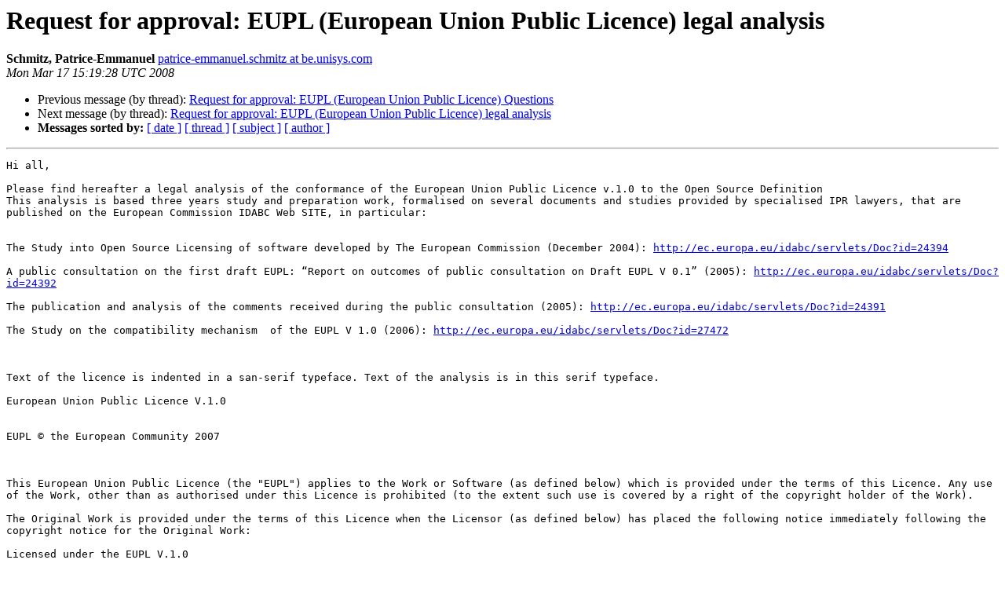

--- FILE ---
content_type: text/html
request_url: http://lists.opensource.org/pipermail/license-discuss_lists.opensource.org/2008-March/015709.html
body_size: 33980
content:
<!DOCTYPE HTML PUBLIC "-//W3C//DTD HTML 4.01 Transitional//EN">
<HTML>
 <HEAD>
   <TITLE> Request for approval: EUPL (European Union Public Licence) legal analysis
   </TITLE>
   <LINK REL="Index" HREF="index.html" >
   <LINK REL="made" HREF="mailto:license-discuss%40lists.opensource.org?Subject=Re%3A%20Request%20for%20approval%3A%20EUPL%20%28European%20Union%20Public%20Licence%29%20legal%20analysis&In-Reply-To=%3C428DC95699269E4691DCA0C6F3C51FF604A7E96C%40GBMK-EXCH3.eu.uis.unisys.com%3E">
   <META NAME="robots" CONTENT="index,nofollow">
   <style type="text/css">
       pre {
           white-space: pre-wrap;       /* css-2.1, curent FF, Opera, Safari */
           }
   </style>
   <META http-equiv="Content-Type" content="text/html; charset=us-ascii">
   <LINK REL="Previous"  HREF="015708.html">
   <LINK REL="Next"  HREF="015714.html">
 </HEAD>
 <BODY BGCOLOR="#ffffff">
   <H1>Request for approval: EUPL (European Union Public Licence) legal analysis</H1>
    <B>Schmitz, Patrice-Emmanuel</B> 
    <A HREF="mailto:license-discuss%40lists.opensource.org?Subject=Re%3A%20Request%20for%20approval%3A%20EUPL%20%28European%20Union%20Public%20Licence%29%20legal%20analysis&In-Reply-To=%3C428DC95699269E4691DCA0C6F3C51FF604A7E96C%40GBMK-EXCH3.eu.uis.unisys.com%3E"
       TITLE="Request for approval: EUPL (European Union Public Licence) legal analysis">patrice-emmanuel.schmitz at be.unisys.com
       </A><BR>
    <I>Mon Mar 17 15:19:28 UTC 2008</I>
    <P><UL>
        <LI>Previous message (by thread): <A HREF="015708.html">Request for approval: EUPL (European Union Public Licence) Questions
</A></li>
        <LI>Next message (by thread): <A HREF="015714.html">Request for approval: EUPL (European Union Public Licence) legal analysis
</A></li>
         <LI> <B>Messages sorted by:</B> 
              <a href="date.html#15709">[ date ]</a>
              <a href="thread.html#15709">[ thread ]</a>
              <a href="subject.html#15709">[ subject ]</a>
              <a href="author.html#15709">[ author ]</a>
         </LI>
       </UL>
    <HR>  
<!--beginarticle-->
<PRE>Hi all, 

Please find hereafter a legal analysis of the conformance of the European Union Public Licence v.1.0 to the Open Source Definition
This analysis is based three years study and preparation work, formalised on several documents and studies provided by specialised IPR lawyers, that are published on the European Commission IDABC Web SITE, in particular:


The Study into Open Source Licensing of software developed by The European Commission (December 2004): <A HREF="http://ec.europa.eu/idabc/servlets/Doc?id=24394">http://ec.europa.eu/idabc/servlets/Doc?id=24394</A> 

A public consultation on the first draft EUPL: &#8220;Report on outcomes of public consultation on Draft EUPL V 0.1&#8221; (2005): <A HREF="http://ec.europa.eu/idabc/servlets/Doc?id=24392">http://ec.europa.eu/idabc/servlets/Doc?id=24392</A> 

The publication and analysis of the comments received during the public consultation (2005): <A HREF="http://ec.europa.eu/idabc/servlets/Doc?id=24391">http://ec.europa.eu/idabc/servlets/Doc?id=24391</A> 

The Study on the compatibility mechanism  of the EUPL V 1.0 (2006): <A HREF="http://ec.europa.eu/idabc/servlets/Doc?id=27472">http://ec.europa.eu/idabc/servlets/Doc?id=27472</A> 



Text of the licence is indented in a san-serif typeface. Text of the analysis is in this serif typeface.

European Union Public Licence V.1.0 


EUPL &#169; the European Community 2007 



This European Union Public Licence (the &quot;EUPL&quot;) applies to the Work or Software (as defined below) which is provided under the terms of this Licence. Any use of the Work, other than as authorised under this Licence is prohibited (to the extent such use is covered by a right of the copyright holder of the Work). 

The Original Work is provided under the terms of this Licence when the Licensor (as defined below) has placed the following notice immediately following the copyright notice for the Original Work: 

Licensed under the EUPL V.1.0 

or has expressed by any other mean his willingness to license under the EUPL. 


1. Definitions 

In this Licence, the following terms have the following meaning: 

- The Licence: this Licence. 

- The Original Work or the Software: the software distributed and/or communicated by the Licensor under this Licence, available as Source Code and also as Executable Code as the case may be. 

- Derivative Works: the works or software that could be created by the Licensee, based upon the Original Work or modifications thereof. This Licence does not define the extent of modification or dependence on the Original Work required in order to classify a work as a Derivative Work; this extent is determined by copyright law applicable in the country mentioned in Article 15. 

- The Work: the Original Work and/or its Derivative Works. 

- The Source Code: the human-readable form of the Work which is the most convenient for people to study and modify. 

- The Executable Code: any code which has generally been compiled and which is meant to be interpreted by a computer as a program. 

- The Licensor: the natural or legal person that distributes and/or communicates the Work under the Licence. 

- Contributor(s): any natural or legal person who modifies the Work under the Licence, or otherwise contributes to the creation of a Derivative Work. 

- The Licensee or &quot;You&quot;: any natural or legal person who makes any usage of the Software under the terms of the Licence. 

- Distribution and/or Communication: any act of selling, giving, lending, renting, distributing, communicating, transmitting, or otherwise making available, on-line or off-line, copies of the Work at the disposal of any other natural or legal person. 

This paragraph complies with the terms of the Open Source Definition in the following ways: 
1.Free Redistribution
Beyond a definition of the term for the purposes of this document, this Article does not touch upon the question of distribution.
2.Source Code
This Article explicitly defines the source code as being the preferred form in which a programmer would modify the program. 
3.Derived Works
This article does not restrict the making of modifications and derivative works.
4.Integrity of The Author's Source Code
This article does not bear on the integrity of the author's source code.
5.No Discrimination Against Persons or Groups
Encompassing both natural and legal persons as subjects, this Article does not discriminate against persons or groups.
6.No Discrimination Against Fields of Endeavor
Nothing in this Article restricts anyone from making use of the program in any specific field of endeavour.
7.Distribution of License
Nothing in this Article requires the execution of an additional license by parties to whom the Work is distributed.
8.License Must Not Be Specific to a Product
Nothing in this article refers to a particular product. The rights attached to the Work therefore do not depend on the program's being part of a particular software distribution.
9.License Must Not Restrict Other Software
This Article does not attempt to place restrictions on other software that is distributed along with the licensed software.
10. License Must Be Technology-Neutral
Neither this nor any other Article are predicated on any individual technology or style of interface.

2. Scope of the rights granted by the Licence 

The Licensor hereby grants You a world-wide, royalty-free, non-exclusive, sub- licensable licence to do the following, for the duration of copyright vested in the Original Work: 

use the Work in any circumstance and for all usage, 
reproduce the Work, 
modify the Original Work, and make Derivative Works based upon the Work, 
communicate to the public, including the right to make available or display the Work or copies thereof to the public and perform publicly, as the case may be, the Work, 
distribute the Work or copies thereof, 
lend and rent the Work or copies thereof, 
sub-license rights in the Work or copies thereof. 

Those rights can be exercised on any media, supports and formats, whether now known or later invented, as far as the applicable law permits so. 

In the countries where moral rights apply, the Licensor waives his right to exercise his moral right to the extent allowed by law in order to make effective the licence of the economic rights here above listed. 

The Licensor grants to the Licensee royalty-free, non exclusive usage rights to any patents held by the Licensor, to the extent necessary to make use of the rights granted on the Work under this Licence. 

This paragraph complies with the terms of the Open Source Definition in the following ways:
1.Free Redistribution
Nothing in this Article restricts any party from selling or giving away the software as a component of an aggregate software distribution containing programs from several different sources.
The Article explicitly states that no royalties are required for redistribution or sale. 
This Article explicitly grants a royalty-free patent usage licence ensuring that patents held by the Licensor do not restrict the free redistribution of the software.
2.Source Code
The terms in this Article apply equally to both the source code and the compiled form of the licensed Work. Thus the distribution of source code is provided for on the same terms as the distribution of the program in its compiled form.
3.Derived Works
This article explicitly allows making and distributing modifications and derived works.
4.Integrity of The Author's Source Code
This Article provides no restrictions on the distribution of source code, either in the original or in modified form.
As defined in Article 1, the same license terms apply to the source code as well as to the compiled form of the program. Article 2 allows the licensee to modify the Original Work, and make Derivative Works based upon the Work; it also allows the licensee to distribute the work, as well as to communicate it to the public.5 It follows that the licence explicitly permits the distribution of software built from modified source code.
5.No Discrimination Against Persons or Groups
This Article explicitly permits &#8220;the use of the Work in any circumstance and for all usage&#8221;; thus it does not discriminate against any person or group of persons.
6.No Discrimination Against Fields of Endeavor
This Article explicitly permits &#8220;the use of the Work in any circumstance and for all usage&#8221;; thus this Licence does not restrict anyone from using the Work in any specific field of endeavour.
7.Distribution of License
This Article does not require the execution of an additional license by parties to whom the Work is distributed.
8.License Must Not Be Specific to a Product
Neither this nor any other Articles refer to a particular product. The rights attached to the Work therefore do not depend on the program's being part of a particular software distribution.
9.License Must Not Restrict Other Software
Neither this nor any other Article attempt to place restrictions on other software that is distributed along with the licensed software.
10. License Must Be Technology-Neutral
This Article expressively specifies that the rights granted under this licence are not predicated on a certain technology or interface. They can be &#8220;exercised on any media, supports and formats, whether now known or later invented, as far as the applicable law permits so.&#8221;

3. Communication of the Source Code 

The Licensor may provide the Work either in its Source Code form, or as Executable Code. If the Work is provided as Executable Code, the Licensor provides in addition a machine-readable copy of the Source Code of the Work along with each copy of the Work that the Licensor distributes or indicates, in a notice following the copyright notice attached to the Work, a repository where the Source Code is easily and freely accessible for as long as the Licensor continues to distribute and/or communicate the Work. 

This Article complies with the terms of the Open Source Definition in the following ways:
1.Free Redistribution
This Article does not bear on this term.
2.Source Code
This article states that the program must include source code, and must allow distribution in source code as well as compiled form. If the source code is not distributed along with the program, there must be a repository where the source code is freely accessible indicated in the copyright notice that is attached to the program.
3.Derived Works
This Article does not bear on this term.
4.Integrity of The Author's Source Code
This Article does not bear on this term.
5.No Discrimination Against Persons or Groups
This Article does not bear on this term.
6.No Discrimination Against Fields of Endeavor
This Article does not bear on this term.
7.Distribution of License
This Article does not bear on this term.
8.License Must Not Be Specific to a Product
This Article does not bear on this term.
9.License Must Not Restrict Other Software
This Article does not bear on this term.
10. License Must Be Technology-Neutral
This Article does not bear on this term.


4. Limitations on copyright 

Nothing in this Licence is intended to deprive the Licensee of the benefits from any exception or limitation to the exclusive rights of the rights owners in the Original Work or Software, of the exhaustion of those rights or of other applicable limitations thereto. 

This Article does not bear on any of the terms of the Open Source definition. It states that the licence does not restrict the uses that the Licensee may make of the work under the exceptions and limitations to copyright (such as &#8220;fair use&#8221; in the US). This Article explicitly states that the terms of this licence are not attempted to be imposed beyond the expiry of the underlying copyrights.


5. Obligations of the Licensee 

The grant of the rights mentioned above is subject to some restrictions and obligations imposed on the Licensee. Those obligations are the following: 

Attribution right: the Licensee shall keep intact all copyright, patent or trademarks notices and all notices that refer to the Licence and to the disclaimer of warranties.  The Licensee must include a copy of such notices and a copy of the Licence with every copy of the Work he/she distributes and/or communicates. The Licensee must cause any Derivative Work to carry prominent notices stating that the Work has been modified and the date of modification. 

This clause of this Article complies with the terms of the Open Source Definition in the following ways:
1.Free Redistribution
[no bearing]
2.Source Code
[no bearing]
3.Derived Works
this clause allows modifications and derived works, and allows them to be distributed under the same terms as the license of the original software, including copyright, patent or trademarks notices as well as the disclaimer of warranties.
4.Integrity of The Author's Source Code
This clause restrict source-code from being distributed in modified form when such modifications are applied to copyright, patent or trademark notices, references to the Licence, or disclaimers of warranties. However, neither this Article nor any other Article of the licence prevents the distribution of &quot;patch files&quot; with the source code for the purpose of making such modifications to the program at build time. Article 2, as it applies equally to source code and object code, explicitly permits distribution of software built from modified source code.
5.No Discrimination Against Persons or Groups
[no bearing]
6.No Discrimination Against Fields of Endeavor
[no bearing]
7.Distribution of License
[no bearing]
8.License Must Not Be Specific to a Product
[no bearing]
9.License Must Not Restrict Other Software
[no bearing]
10. License Must Be Technology-Neutral
[no bearing]

Copyleft clause: If the Licensee distributes and/or communicates copies of the Original Works or Derivative Works based upon the Original Work, this Distribution and/or Communication will be done under the terms of this Licence. The Licensee (becoming Licensor) cannot offer or impose any additional terms or conditions on the Work or Derivative Work that alter or restrict the terms of the Licence. 

This paragraph complies with the terms of the Open Source Definition in the following ways:
1.Free Redistribution
This paragraph ensures that distributors of derived versions will not restrict any party from selling or giving away the software as a component of an aggregate software distribution containing programs from several different sources. No royalty or other fees may be imposed for such sale.
2.Source Code
[not affected]
3.Derived Works
[not affected]
4.Integrity of The Author's Source Code
[not affected]
5.No Discrimination Against Persons or Groups
[not affected]
6.No Discrimination Against Fields of Endeavor
[not affected]
7.Distribution of License
This paragraph ensures that the rights attached to the program apply to all to whom the program is redistributed without the need for execution of an additional license by those parties.
8.License Must Not Be Specific to a Product
[not affected]
9.License Must Not Restrict Other Software
[not affected]
10. License Must Be Technology-Neutral
[not affected]

Compatibility clause: If the Licensee Distributes and/or Communicates Derivative Works or copies thereof based upon both the Original Work and another work licensed under a Compatible Licence, this Distribution and/or Communication can be done under the terms of this Compatible Licence. For the sake of this clause, &quot;Compatible Licence&quot; refers to the licences listed in the appendix attached to this Licence. Should the Licensee's obligations under the Compatible Licence conflict with his/her obligations under this Licence, the obligations of the Compatible Licence shall prevail. 

This paragraph complies with the terms of the Open Source Definition in the following ways:
1.Free Redistribution
[not affected]
11.Source Code
[not affected]
12.Derived Works
This paragraph allows  modifications and derived works, and allows them to be distributed under the same terms as the license of the original software. Additionally, it points to an irreducible list of compatible licenses in the Appendix, under which derived versions may be distributed. This may be useful in cases where licensors &#8211; such as European public sector organisations &#8211; are required by law to include certain terms in their licences, and therefore must use a licence such as the EUPL. In such cases, licensors may not be required by law to ensure that the same terms are used by distributors of derived works, who are therefore allowed by this clause to use licences listed in the Appendix.
13.Integrity of The Author's Source Code
[not affected]
14.No Discrimination Against Persons or Groups
[not affected]
15.No Discrimination Against Fields of Endeavor
[not affected]
16.Distribution of License
While under this paragraph the rights attached to the program  apply to all to whom the program is redistributed without the need for execution of an additional license by those parties, derived works may also be distributed under  the compatible licenses listed in the Appendix.
17.License Must Not Be Specific to a Product
[not affected]
18.License Must Not Restrict Other Software
[not affected]
19. License Must Be Technology-Neutral
[not affected]

Provision of Source Code: When distributing and/or communicating copies of the Work, the Licensee will provide a machine-readable copy of the Source Code or indicate a repository where this Source will be easily and freely available for as long as the Licensee continues to distribute and/or communicate the Work. 

This paragraph complies with the terms of the Open Source Definition in the following ways:
1.Free Redistribution
[not affected]
20.Source Code
This paragraph states that the program must include source code, and must allow distribution in source code as well as compiled form. Where some form of the program is not distributed with source code, there must be a well-publicized means of obtaining the source code at no cost. The definition of source code in Article 1 ensures that the preferred form in which a programmer would modify the program is provided.
21.Derived Works
[not affected]
22.Integrity of The Author's Source Code
[not affected]
23.No Discrimination Against Persons or Groups
[not affected]
24.No Discrimination Against Fields of Endeavor
[not affected]
25.Distribution of License
[not affected]
26.License Must Not Be Specific to a Product
[not affected]
27.License Must Not Restrict Other Software
[not affected]
28. License Must Be Technology-Neutral
[not affected]

Legal Protection: This Licence does not grant permission to use the trade names, trademarks, service marks, or names of the Licensor, except as required for reasonable and customary use in describing the origin of the Work and reproducing the content of the copyright notice. 

This paragraph complies with the terms of the Open Source Definition in the following ways:
1.Free Redistribution
[not affected]
29.Source Code
[not affected]
30.Derived Works
[not affected]
31.Integrity of The Author's Source Code
While this paragraph does not require derived works to carry a different name or version number from the original software, it makes clear that distributors other than the original distributor may not make use of the original distributor's  trade names, trademarks, service marks, or names, other than within the limits of what is customary and reasonable.
32.No Discrimination Against Persons or Groups
[not affected]
33.No Discrimination Against Fields of Endeavor
[not affected]
34.Distribution of License
While clarifying that this licence does not grant permission to use the trade names, trademarks, service marks, or names of the Licensor, except as required for reasonable and customary use in describing the origin of the Work and reproducing the content of the copyright notice, this clause does ensures that there is no requirement for the execution of additional licences by parties to whom the software is redistributed.
35.License Must Not Be Specific to a Product
[not affected]
36.License Must Not Restrict Other Software
[not affected]
37. License Must Be Technology-Neutral
[not affected]

6. Chain of Authorship 

The original Licensor warrants that the copyright in the Original Work granted hereunder is owned by him/her or licensed to him/her and that he/she has the power and authority to grant the Licence. 

Each Contributor warrants that the copyright in the modifications he/she brings to the Work are owned by him/her or licensed to him/her and that he/she has the power and authority to grant the Licence. 

Each time You, as a Licensee, receive the Work, the original Licensor and subsequent Contributors grant You a licence to their contributions to the Work, under the terms of this Licence. 

This paragraph does not bear on the terms of the Open Source Definition, as it merely restates the basic fact of copyright law that each author holds the copyright to her/his contribution; and that by distributing the work, they grant this licence to the Licensee. 
7. Disclaimer of Warranty 

The Work is a work in progress, which is continuously improved by numerous contributors. It is not a finished work and may therefore contain defects or &quot;bugs&quot; inherent to this type of software development. 

For the above reason, the Work is provided under the Licence on an &quot;as is&quot; basis and without warranties of any kind concerning the Work, including without limitation merchantability, fitness for a particular purpose, absence of defects or errors, accuracy, non-infringement of intellectual property rights other than copyright as stated in Article 6 of this Licence. 

This disclaimer of warranty is an essential part of the Licence and a condition for the grant of any rights to the Work. 

This paragraph does not affect any of the terms of the Open Source Definition. 


8. Disclaimer of Liability 

Except in the cases of wilful misconduct or damages directly caused to natural persons, the Licensor will in no event be liable for any direct or indirect, material or moral, damages of any kind, arising out of the Licence or of the use of the Work, including without limitation, damages for loss of goodwill, work stoppage, computer failure or malfunction, loss of data or any commercial damage, even if the Licensor has been advised of the possibility of such damage. However, the Licensor will be liable under statutory product liability laws as far such laws apply to the Work. 

This paragraph does not affect any of the terms of the Open Source Definition.

9. Additional agreements 

While distributing the Original Work or Derivative Works, You may choose to conclude an additional agreement to offer, and charge a fee for, acceptance of support, warranty, indemnity, or other liability obligations and/or services consistent with this Licence. However, in accepting such obligations, You may act only on your own behalf and on your sole responsibility, not on behalf of the original Licensor or any other Contributor, and only if You agree to indemnify, defend, and hold each Contributor harmless for any liability incurred by, or claims asserted against such Contributor by the fact You have accepted any such warranty or additional liability. 

This paragraph complies with the terms of the Open Source Definition in the following ways:
1.Free Redistribution
[not affected]
2.Source Code
[not affected]
3.Derived Works
[not affected]
4.Integrity of The Author's Source Code
[not affected]
5.No Discrimination Against Persons or Groups
[not affected]
6.No Discrimination Against Fields of Endeavor
[not affected]
7.Distribution of License
The rights attached to the program apply to all to whom the program is redistributed without the need for execution of an additional license by those parties. However, Licensees may enter into additional agreements with third parties, such as an agreement to provide service related to the program. Neither other Licensees nor contributors to the program (original or subsequent) can be bound by such an agreement.
8.License Must Not Be Specific to a Product
[not affected]
9.License Must Not Restrict Other Software
[not affected]
10. License Must Be Technology-Neutral
[not affected]
10. Acceptance of the Licence 

The provisions of this Licence can be accepted by clicking on an icon &quot;I agree&quot; placed under the bottom of a window displaying the text of this Licence or by affirming consent in any other similar way, in accordance with the rules of applicable law. Clicking on that icon indicates your clear and irrevocable acceptance of this Licence and all of its terms and conditions. 

Similarly, you irrevocably accept this Licence and all of its terms and conditions by exercising any rights granted to You by Article 2 of this Licence, such as the use of the Work, the creation by You of a Derivative Work or the Distribution and/or Communication by You of the Work or copies thereof. 

This Article does not affect any of the terms of the Open Source Definition, as it refers to the mechanism by which the licence is accepted, rather than the substance of the licence itself. While providing an illustrative example of how acceptance of this licence may be affirmed, this Article notes that the Licence is accepted simply through the exercise of rights granted solely by the Licence.
11. Information to the public 

In case of any Distribution and/or Communication of the Work by means of electronic communication by You (for example, by offering to download the Work from a remote location) the distribution channel or media (for example, a website) must at least provide to the public the information requested by the applicable law regarding the identification and address of the Licensor, the Licence and the way it may be accessible, concluded, stored and reproduced by the Licensee. 

This Article does not affect any of the terms of the Open Source Definition. It draws attention to provisions that may apply in applicable law, but does not impose any provisions where not required by applicable law.
12. Termination of the Licence 

The Licence and the rights granted hereunder will terminate automatically upon any breach by the Licensee of the terms of the Licence. 

Such a termination will not terminate the licences of any person who has received the Work from the Licensee under the Licence, provided such persons remain in full compliance with the Licence. 

This paragraph does not affect any of the terms of the Open Source Definition. While the licence is revoked for a Licensee who breaches its terms, the rights of other Licensees under this licence will not be affected by such a breach.


13. Miscellaneous 

Without prejudice of Article 9 above, the Licence represents the complete agreement between the Parties as to the Work licensed hereunder. 

If any provision of the Licence is invalid or unenforceable under applicable law, this will not affect the validity or enforceability of the Licence as a whole. Such provision will be construed and/or reformed so as necessary to make it valid and enforceable. 

The European Commission may put into force translations and/or binding new versions of this Licence, so far this is required and reasonable. New versions of the Licence will be published with a unique version number. The new version of the Licence becomes binding for You as soon as You become aware of its publication. 

This paragraph complies with the terms of the Open Source Definition in the following ways:
1.Free Redistribution
[not affected]
2.Source Code
[not affected]
3.Derived Works
[not affected]
4.Integrity of The Author's Source Code
[not affected]
5.No Discrimination Against Persons or Groups
[not affected]
6.No Discrimination Against Fields of Endeavor
[not affected]
7.Distribution of License
This paragraph corresponds to Article 7 of the Open Source definition by clearly stating that the rights attached to the program must apply to all to whom the program is redistributed without the need for execution of an additional license by those parties.
8.License Must Not Be Specific to a Product
[not affected]
9.License Must Not Restrict Other Software
[not affected]
10. License Must Be Technology-Neutral
[not affected]
The third paragraph in this Article provides for the application of of authorised translations and new versions adapted to law as required by, for instance, different jurisdictions. Note that new versions that automatically apply cannot add restrictions to freedoms granted by this Licence as this Licence is granted (in Article 2) for the entire duration of the copyright in the Original Work.
14. Jurisdiction 

Any litigation resulting from the interpretation of this License, arising between the European Commission, as a Licensor, and any Licensee, will be subject to the jurisdiction of the Court of Justice of the European Communities, as laid down in article 238 of the Treaty establishing the European Community. 

Any litigation arising between Parties, other than the European Commission, and resulting from the interpretation of this License, will be subject to the exclusive jurisdiction of the competent court where the Licensor resides or conducts its primary business. 

This Article does not affect any of the terms of the Open Source Definition, as it merely states the competent court for licence disputes, as that of the Licensor. In the specific case where the European Commission is the Licensor, this Article draws attention to the law applicable.
15. Applicable Law 

This Licence shall be governed by the law of the European Union country where the Licensor resides or has his registered office. 

This licence shall be governed by the Belgian law if: 

- a litigation arises between the European Commission, as a Licensor, and any Licensee; 
- the Licensor, other than the European Commission, has no residence or registered office inside a European Union country. 


This Article does not affect any of the terms of the Open Source Definition, as it merely states the applicable law for licence disputes. In case of a Licensor with no presence in a European Union country, by specifying Belgian law this Article ensures that the interpretation of this Licence will be consistent across different jurisdictions. It should be noted that the applicable law and jurisdiction need not be the same; the latter refers to the competent court for resolving a dispute, and the former to the legal framework within which the text of the licence should be interpreted.

Appendix 
&quot;Compatible Licences&quot; according to article 5 EUPL are: 

- General Public License (GPL) v. 2 

- Open Software License (OSL) v. 2.1, v. 3.0 

- Common Public License v. 1.0 

- Eclipse Public License v. 1.0 

- Cecill v. 2.0 


This Appendix does not bear on the terms of the Open Source Definition.


***********************************************************************
end of message
Patrice-Emmanuel Schmitz 
</PRE>

<!--endarticle-->
    <HR>
    <P><UL>
        <!--threads-->
	<LI>Previous message (by thread): <A HREF="015708.html">Request for approval: EUPL (European Union Public Licence) Questions
</A></li>
	<LI>Next message (by thread): <A HREF="015714.html">Request for approval: EUPL (European Union Public Licence) legal analysis
</A></li>
         <LI> <B>Messages sorted by:</B> 
              <a href="date.html#15709">[ date ]</a>
              <a href="thread.html#15709">[ thread ]</a>
              <a href="subject.html#15709">[ subject ]</a>
              <a href="author.html#15709">[ author ]</a>
         </LI>
       </UL>

<hr>
<a href="http://lists.opensource.org/mailman/listinfo/license-discuss_lists.opensource.org">More information about the License-discuss
mailing list</a><br>
</body></html>
